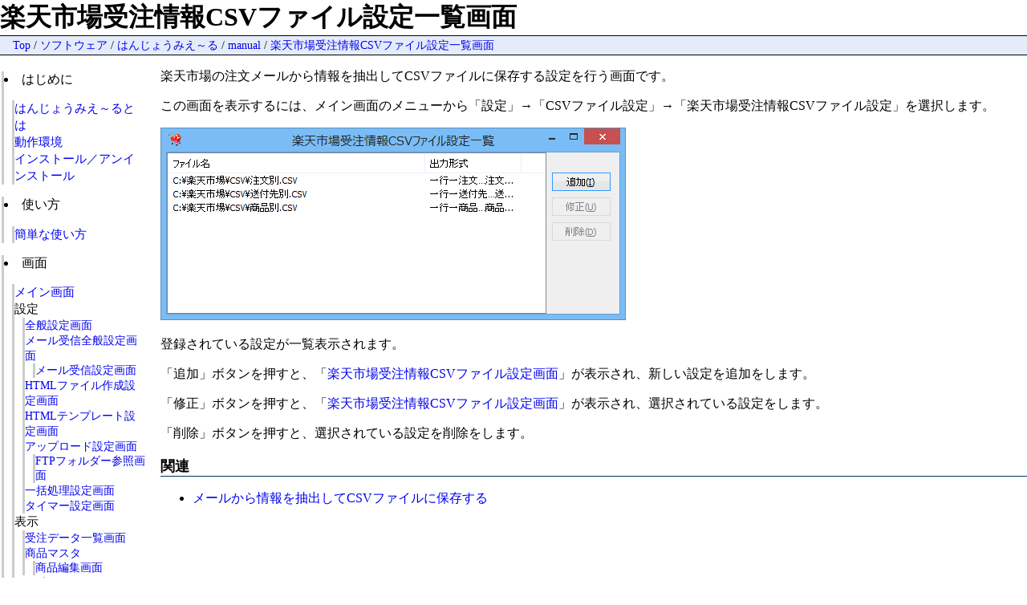

--- FILE ---
content_type: text/html
request_url: http://yamamototakashi.com/soft/rakutenthriving/manual/HLP000047.html
body_size: 1910
content:
<?xml version="1.0" encoding="Shift_JIS"?>
<!DOCTYPE html PUBLIC "-//W3C//DTD XHTML 1.1//EN" "http://www.w3.org/TR/xhtml11/DTD/xhtml11.dtd">
<html xmlns="http://www.w3.org/1999/xhtml" xml:lang="en">
  <head>
    <title>楽天市場受注情報CSVファイル設定一覧画面 | はんじょうみえ～る</title>
    <link href="./default.css" rel="stylesheet" />
    <meta http-equiv="Content-Type" content="text/html; charset=Shift_JIS" />
    <meta name="description" content="「はんじょうみえ～る」は、楽天の受注メールを元に受注一覧Webページを作成するソフトです。" />
    <meta name="keywords" content="はんじょうみえ～る,はんじょうみえーる,楽天,店舗,受注,注文,表示,一覧,安心,Web,HTML,FTP,自動" />
  </head>
  <body>
    <div id="header">
      <h1>楽天市場受注情報CSVファイル設定一覧画面</h1>
    </div>

    <div id="headerbar" class="bar">
      <span class="left"><a href="/index.html">Top</a> / <a href="../../index.html" title="ソフトウェア">ソフトウェア</a> / <a href="../index.html" title="はんじょうみえ～る">はんじょうみえ～る</a> / <a href="./index.html" title="manual">manual</a> / <a href="./HLP000047.html" title="楽天市場受注情報CSVファイル設定一覧画面">楽天市場受注情報CSVファイル設定一覧画面</a></span>
      <div style="clear:both"></div>
    </div>

    <div id="menu">
      <div class="webgen-menu-vert ">
        <li>はじめに
          <ul>
            <li><a href="HLP000001.html">はんじょうみえ～るとは</a></li>
            <li><a href="HLP000002.html">動作環境</a></li>
            <li><a href="HLP000003.html">インストール／アンインストール</a></li>
          </ul>
        </li>
        <li>使い方
          <ul>
            <li><a href="HLP000004.html">簡単な使い方</a></li>
          </ul>
        </li>
        <li>画面
          <ul>
            <li><a href="HLP000005.html">メイン画面</a></li>
            <li>設定
              <ul>
                <li><a href="HLP000006.html">全般設定画面</a></li>
                <li><a href="HLP000033.html">メール受信全般設定画面</a>
                  <ul>
                    <li><a href="HLP000023.html">メール受信設定画面</a></li>
                  </ul>
                </li>
                <li><a href="HLP000026.html">HTMLファイル作成設定画面</a></li>
                <li><a href="HLP000007.html">HTMLテンプレート設定画面</a></li>
                <li><a href="HLP000028.html">アップロード設定画面</a>
                  <ul>
                    <li><a href="HLP000009.html">FTPフォルダー参照画面</a></li>
                  </ul>
                </li>
                <li><a href="HLP000027.html">一括処理設定画面</a></li>
                <li><a href="HLP000031.html">タイマー設定画面</a></li>
              </ul>
            </li>
            <li>表示
              <ul>
                <li><a href="HLP000010.html">受注データ一覧画面</a></li>
                <li><a href="HLP000020.html">商品マスタ</a>
                  <ul>
                    <li><a href="HLP000021.html">商品編集画面</a></li>
                  </ul>
                </li>
              </ul>
            </li>
            <li><a href="HLP000014.html">自動実行バッチファイル作成画面</a></li>
          </ul><!-- 画面 -->
        </li>
        <li>便利な使い方
          <ul>
            <li><a href="HLP000032.html">タイマー機能を使い定期的に自動作成する</a></li>
            <li><a href="HLP000013.html">自動実行バッチファイルの作成</a></li>
            <li><a href="HLP000008.html">最小化したときタスクトレイに入れる</a></li>
            <li><a href="HLP000022.html">商品画像のサイズの調整方法</a></li>
          </ul>
        </li><!-- 便利な使い方 -->
        <li>その他
          <ul>
            <li><a href="HLP000012.html">日付の書式</a></li>
            <li><a href="HLP000019.html">ホームページに埋め込む方法</a></li>
            <li><a href="HLP000011.html">サポート・連絡先など</a></li>
          </ul>
        </li>
      </div>
    </div>

    <div id="body">
      <p>楽天市場の注文メールから情報を抽出してCSVファイルに保存する設定を行う画面です。</p>

<p>この画面を表示するには、メイン画面のメニューから「設定」→「CSVファイル設定」→「楽天市場受注情報CSVファイル設定」を選択します。</p>

<p><img src="image/047_001.gif" alt=""/></p>

<p>登録されている設定が一覧表示されます。</p>

<p>「追加」ボタンを押すと、「<a href="HLP000048.html" title="楽天市場受注情報CSVファイル設定画面">楽天市場受注情報CSVファイル設定画面</a>」が表示され、新しい設定を追加をします。</p>

<p>「修正」ボタンを押すと、「<a href="HLP000048.html" title="楽天市場受注情報CSVファイル設定画面">楽天市場受注情報CSVファイル設定画面</a>」が表示され、選択されている設定をします。</p>

<p>「削除」ボタンを押すと、選択されている設定を削除をします。</p>

<h3>関連</h3>

<ul>
<li><a href="HLP000050.html">メールから情報を抽出してCSVファイルに保存する</a></li>
</ul>
    </div>

    <div id="footer" class="bar">
      バグ報告・問い合わせは山本(<a href="mailto:customer@yamamototakashi.com">customer@yamamototakashi.com</a>)までお願いします。
    </div>

<script type="text/javascript">
var gaJsHost = (("https:" == document.location.protocol) ? "https://ssl." : "http://www.");
document.write(unescape("%3Cscript src='" + gaJsHost + "google-analytics.com/ga.js' type='text/javascript'%3E%3C/script%3E"));
</script>
<script type="text/javascript">
var pageTracker = _gat._getTracker("UA-251066-3");
pageTracker._initData();
pageTracker._trackPageview();
</script>

<!-- ザッピング http://thatsping.jp/ -->
<script src="http://thatsping.jp/thatsping.js" type="text/javascript"></script>

  </body>
</html>


--- FILE ---
content_type: text/css
request_url: http://yamamototakashi.com/soft/rakutenthriving/manual/default.css
body_size: 643
content:
body {
	margin: 0;
	background: #fff;
}
#all {
    background-color: #CCCCCC; 
}
#header {
    margin: 0px;
    padding: 0px;
}
#header h1 {
    /* border-bottom: 2px solid #003366; */
    padding-top: 3px;
    padding-left: 7px;
    margin: 0px;
    padding: 0px;
}
#headerbar {
    margin: 0px;
    padding: 2px;
    border-bottom: 1px solid black;
    border-top: 1px solid black;
}
#footer {
    border-top: 1px solid black;
}
#body {
    margin-left: 200px;
}
#body a {
    text-decoration: none;
}

#body a:hover {
    text-decoration: underline;
}

#body h2 {
    border-bottom-width: 1px;
    border-left-width: 0.5em;
    border-bottom-color: #003366;
    border-left-color: #003366;
    border-bottom-style: solid;
    border-left-style: solid;
    font-size: 120%;
    font-weight: bold;
    padding-left: 10px;
    padding-top: 1px;
    padding-bottom: 1px;
}
#body h3 {
    font-size: 110%;
    border-bottom-width: 1px;
    border-bottom-color: #003366;
    border-bottom-style: solid;
}

#menu {
    float: left;
    width: 180px;
    padding: 20px 0px 0px 2px;
    font-size: 100%;
}

.bar {
    clear: both;
    padding: 3px;
    text-align: center;
    font-size: 90%;
    background-color: #e5ecf9;
}

.bar a {
    text-decoration: none;
}
.bar a:hover {
    text-decoration: underline;
}

.left, .right {
    padding: 0px 1em;
}

.left {
    float: left;
    text-align: left;
}

.right {
    float: right;
    text-align: right;
}

/* styling the menu */

#menu a {
    text-decoration: none;
}

#menu a:hover {
    text-decoration: underline;
}

#menu .webgen-menu-item-selected {
    border-left: 3px solid black;
}

#menu ul {
    list-style-type: none;
    padding: 0px;
    margin-left: 10px;
}

#menu li > ul {
    font-size: 95%;
}

#menu li {
    margin: 0;
/*
    padding: 2px 0px;
    padding-left: 5px;
*/
    border-left: 3px solid #CCCCCC;
}

pre {
    border-right: #646464 1px solid;
    padding-right: 0.5em;
    border-top: #646464 1px solid;
    padding-top: 0.5em;
    border-left: #646464 1px solid;
    padding-left: 0.5em;
    border-bottom: #646464 1px solid;
    padding-bottom: 0.5em;
    white-space: pre;
    background-color: #e6e6e6;
    color: black;
    overflow: auto;
}
